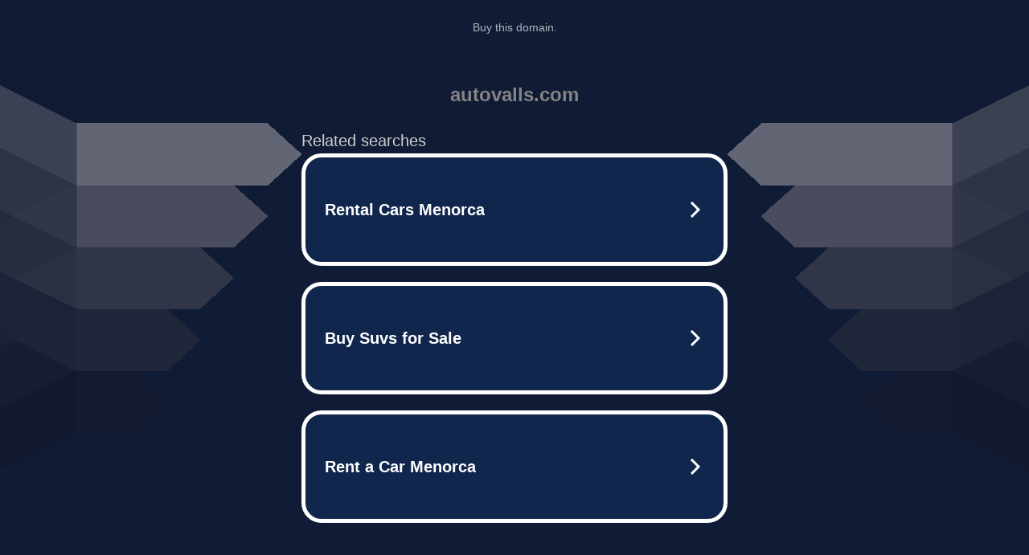

--- FILE ---
content_type: text/html; charset=UTF-8
request_url: http://autovalls.com/
body_size: 6590
content:
<!DOCTYPE html>
<html data-adblockkey="MFwwDQYJKoZIhvcNAQEBBQADSwAwSAJBALquDFETXRn0Hr05fUP7EJT77xYnPmRbpMy4vk8KYiHnkNpednjOANJcaXDXcKQJN0nXKZJL7TciJD8AoHXK158CAwEAAQ==_RiBSDeed/zl8ZufIS6+JPrGNq4jK5lSq4gL7iWT7MucdPpG82lz0/RjzLVqIIWEnxLkD2wbTMyDCNmTczNsoNg==" xmlns="http://www.w3.org/1999/xhtml" lang="en">
<head>
    <meta http-equiv="Content-Type" content="text/html; charset=utf-8"/>
    <meta name="viewport" content="width=device-width, initial-scale=1, shrink-to-fit=no"/>
    <title>autovalls.com</title>
    <style media="screen">
.asset_star0 {
	background: url('//d38psrni17bvxu.cloudfront.net/themes/assets/star0.gif') no-repeat center;
	width: 13px;
	height: 12px;
	display: inline-block;
}

.asset_star1 {
	background: url('//d38psrni17bvxu.cloudfront.net/themes/assets/star1.gif') no-repeat center;
	width: 13px;
	height: 12px;
	display: inline-block;
}

.asset_starH {
	background: url('//d38psrni17bvxu.cloudfront.net/themes/assets/starH.gif') no-repeat center;
	width: 13px;
	height: 12px;
	display: inline-block;
}

.sitelink {
	padding-right: 16px;
}

.sellerRatings a:link,
.sellerRatings a:visited,
.sellerRatings a:hover,
.sellerRatings a:active {
	text-decoration: none;
	cursor: text;
}

.sellerRatings {
	margin:0 0 3px 20px;
}

.sitelinkHolder {
	margin:-15px 0 15px 35px;
}

#ajaxloaderHolder {
	display: block;
	width: 24px;
	height: 24px;
	background: #fff;
	padding: 8px 0 0 8px;
	margin:10px auto;
	-webkit-border-radius: 4px;
	-moz-border-radius: 4px;
	border-radius: 4px;
}</style>    <style media="screen">
* {
    margin:0;padding:0
}

body {
    background:#101c36;
    font-family: sans-serif;
    text-align: center;
    font-size:1rem;
}

.header {
    padding:1rem 1rem 0;
    overflow:hidden;
}

h1 {
    color:#848484;
    font-size:1.5rem;
}

.header-text-color:visited,
.header-text-color:link,
.header-text-color {
    color:#848484;
}

.comp-is-parked {
  margin: 4px 0 2px;
}

.comp-sponsored {
  text-align: left;
  margin: 0 0 -1.8rem 4px;
}

.wrapper1 {
    margin:1rem;
}

.wrapper2 {
    background:url('//d38psrni17bvxu.cloudfront.net/themes/cleanPeppermintBlack_657d9013/img/bottom.png') no-repeat center bottom;
    padding-bottom:140px;
}

.wrapper3 {
    background: transparent;
    max-width:300px;
    margin:0 auto 1rem;
    padding-top:1px;
    padding-bottom:1px;
}

.onDesktop {
    display:none;
}

.tcHolder {
    padding-top: 2rem;
}

.adsHolder {
    margin: 1rem 0;
    padding-top: 2rem;
    overflow:hidden;
}

.footer {
    color:#626574;
    padding:2rem 1rem;
    font-size:.8rem;
    margin:0 auto;
    max-width:440px;
}

.footer a:link,
.footer a:visited {
    color:#626574;
}

.searchHolder {
    padding:1px 0 1px 1px;
    margin:1rem auto;
    width: 95%;
    max-width: 500px;
}

@media screen and (min-width:600px) {

    .comp-is-parked,
    .comp-sponsored {
      color: #848484;
    }

    .comp-sponsored {
      margin-left: 0;
    }

    .wrapper1 {
        max-width:1500px;
        margin-left:auto;
        margin-right:auto;
    }

    .wrapper2 {
        background:url('//d38psrni17bvxu.cloudfront.net/themes/cleanPeppermintBlack_657d9013/img/arrows.png') no-repeat center top;
        padding-bottom:0;
        min-height:600px;
    }

    .wrapper3 {
        max-width:530px;
        background:none;
    }
}
</style>    <style media="screen">
.fallback-term-holder {
    display: inline-grid;
    grid-template-columns: 1fr;
    width: 100%;
    padding-top: 75px;
}

.fallback-term-link {
    grid-column: 1 / span 1; align-self: center;
    padding: 50px 13px 50px 13px; border-radius: 25px;
    border: 5px solid #ffffff; margin-bottom: 20px;
    background-color: rgb(17, 38, 77);
    text-decoration-line: none;
    font-size: 18px;
    font-weight: 700;
    color: #ffffff;
    text-align: left;
}

.fallback-arrow {
    float: right;
    width: 24px;
    height: 24px;
    background-image: url('[data-uri]');
}</style>
    <meta name="description" content="This domain may be for sale!" />
    </head>

<body id="afd">

<div class="wrapper1">
    
<style>
    .sale_link, #sale_link {
        color: #ABB8BF;
        text-align: center;
        font: 14px Roboto, sans-serif;
        height: 20px;
        padding: 10px 0 5px 0;
        width: 900px;
        max-width:96%;
        margin: 0 auto;
        z-index: 20;
    }

    .sale_link a, #sale_link a {
        text-decoration: none;
        color: #ABB8BF;
        font-size: 14px;
    }

    .sale_link a:hover, #sale_link a:hover  {
        color: #C3CDD3;
    }

    @media (max-width: 600px) {
        .sale_link, #sale_link {
            height: 100%;
        }
    }
</style>

<div id="sale_link" class="sale_link">
			<a href="http://www.afternic.com/forsale/autovalls.com?utm_source=TDFS&utm_medium=sn_affiliate_click&utm_campaign=TDFS_Affiliate_ParkingCrew&traffic_id=ParkingCrew&traffic_type=TDFS&referrer_id=5178" target="_blank">
			Buy this domain.
	</a>
</div>
    <div class="wrapper2">
        <div class="wrapper3">
            <br/>
        <script async src="https://euob.youstarsbuilding.com/sxp/i/224f85302aa2b6ec30aac9a85da2cbf9.js" data-ch="AdsDeli - domain - landingpage" data-uvid="d7976e19e14b09c876c1cc97ce8981befe182c43" class="ct_clicktrue_80705" data-jsonp="onCheqResponse"></script>
    <noscript>
        <iframe src="https://obseu.youstarsbuilding.com/ns/224f85302aa2b6ec30aac9a85da2cbf9.html?ch=AdsDeli%20-%20domain%20-%20landingpage" width="0" height="0" style="display:none"></iframe>
    </noscript>
<br/>
<div class="header" id="domainname">
        <h1>autovalls.com</h1>
    </div>
                        <div class="tcHolder">
                <div id="tc"></div>
            </div>
        </div>
    </div>
            <div class="footer">
            2025 Copyright | All Rights Reserved.
<br/><br/>
<a href="javascript:void(0);" onClick="window.open('/privacy.html', 'privacy-policy', 'width=890,height=330,left=200,top=200,menubar=no,status=yes,toolbar=no').focus()" class="privacy-policy">
    Privacy Policy
</a>
<br/><br/>
<br/><br/>
    </div>
</div>

<script type="text/javascript" language="JavaScript">
    var tcblock = {
        // Required and steady
        'container': 'tc',
        'type': 'relatedsearch',
        'colorBackground': 'transparent',
        
        'number': 3,
        
        // Font-Sizes and Line-Heights
        'fontSizeAttribution': 14,
        'fontSizeTitle': 24,
        'lineHeightTitle': 34,
        // Colors
        'colorAttribution': '#aaa',
        'colorTitleLink': '#0277bd',
        // Alphabetically
        'horizontalAlignment': 'center',
        'noTitleUnderline': false,
        'rolloverLinkColor': '#01579b',
        'verticalSpacing': 10
    };
    var searchboxBlock = {
        'container': 'search',
        'type': 'searchbox',
        'fontSizeSearchInput': 12,
        'hideSearchInputBorder': false,
        'hideSearchButtonBorder': true,
        'fontSizeSearchButton': 13,
        'colorBackground': 'transparent',
        'colorSearchButton': '#0b3279',
        'colorSearchButtonText': '#fff'
    };
    </script>
<script type="text/javascript">let isAdult=false;         let containerNames=[];         let uniqueTrackingID='MTc2ODQ5NTEwNy4xNTE4OjIyYjczODM1NTExNDZhOWUwMDUyMjAzMjQ2OWRmN2YxNDMxM2Q2YjE1OTA2NjIyNDkxNjY4ZWRiZjMxZTYzZTc6Njk2OTE4MDMyNTBkNA==';         let search='';         let themedata='eyJhbGciOiJBMTI4S1ciLCJlbmMiOiJBMTI4Q0JDLUhTMjU2In0.EyqUpl1okoi-5Ei2mUm6RRgex70pxIfoFXpQwFDSwRAlp727bo3Gmw.qx1rUHmKc6e9cEcGU5shnw.[base64].fam92mQdBTB71rCVtXgjPw';         let domain='autovalls.com';         let scriptPath='';         let adtest='off';if(top.location!==location) { top.location.href=location.protocol + '//' + location.host + location.pathname + (location.search ? location.search + '&' : '?') + '_xafvr=MGYxMjQ5YWIxYTQ1ZDc0MjhiNmQ1NTQ1ZjE0ZWEwZDBlMWQ5OGVjOCw2OTY5MTgwMzMwMTNi'; }let pageLoadedCallbackTriggered = false;let fallbackTriggered = false;let formerCalledArguments = false;let pageOptions = {'pubId': 'dp-teaminternet01','resultsPageBaseUrl': '//' + location.host + '/?ts=','fontFamily': 'arial','optimizeTerms': true,'maxTermLength': 40,'adtest': true,'clicktrackUrl': '//' + location.host + '/munin/a/tr/click?','attributionText': 'Ads','colorAttribution': '#b7b7b7','fontSizeAttribution': 16,'attributionBold': false,'rolloverLinkBold': false,'fontFamilyAttribution': 'arial','adLoadedCallback': function(containerName, adsLoaded, isExperimentVariant, callbackOptions) {let data = {containerName: containerName,adsLoaded: adsLoaded,isExperimentVariant: isExperimentVariant,callbackOptions: callbackOptions,terms: pageOptions.terms};if (!adsLoaded || (containerName in containerNames)) {ajaxQuery(scriptPath + "/munin/a/tr/adloaded"+ "?toggle=adloaded"+ "&uid=" + encodeURIComponent(uniqueTrackingID)+ "&domain=" + encodeURIComponent(domain)+ "&data=" + encodeURIComponent(JSON.stringify(data)));}},'pageLoadedCallback': function (requestAccepted, status) {document.body.style.visibility = 'visible';pageLoadedCallbackTriggered = true;if ((status.faillisted === true || status.faillisted == "true" || status.blocked === true || status.blocked == "true" ) && status.error_code != 25) {ajaxQuery(scriptPath + "/munin/a/tr/block?domain=" + encodeURIComponent(domain) + "&caf=1&toggle=block&reason=other&uid=" + encodeURIComponent(uniqueTrackingID));}if (status.errorcode && !status.error_code) {status.error_code = status.errorcode;}if (status.error_code) {ajaxQuery(scriptPath + "/munin/a/tr/errorcode?domain=" + encodeURIComponent(domain) + "&caf=1&toggle=errorcode&code=" + encodeURIComponent(status.error_code) + "&uid=" + encodeURIComponent(uniqueTrackingID));if ([18, 19].indexOf(parseInt(status.error_code)) != -1 && fallbackTriggered == false) {fallbackTriggered = true;if (typeof loadFeed === "function") {window.location.href = '//' + location.host;}}if (status.error_code == 20) {window.location.replace("//dp.g.doubleclick.net/apps/domainpark/domainpark.cgi?client=" + encodeURIComponent((pageOptions.pubid.match(/^ca-/i) ? "" : "ca-") + pageOptions.pubid) + "&domain_name=" + encodeURIComponent(domain) + "&output=html&drid=" + encodeURIComponent(pageOptions.domainRegistrant));}}if (status.needsreview === true || status.needsreview == "true") {ajaxQuery(scriptPath + "/munin/a/tr/needsreview?domain=" + encodeURIComponent(domain) + "&caf=1&toggle=needsreview&uid=" + encodeURIComponent(uniqueTrackingID));}if ((status.adult === true || status.adult == "true") && !isAdult) {ajaxQuery(scriptPath + "/munin/a/tr/adult?domain=" + encodeURIComponent(domain) + "&caf=1&toggle=adult&uid=" + encodeURIComponent(uniqueTrackingID));} else if ((status.adult === false || status.adult == "false") && isAdult) {ajaxQuery(scriptPath + "/munin/a/tr/nonadult?domain=" + encodeURIComponent(domain) + "&caf=1&toggle=nonadult&uid=" + encodeURIComponent(uniqueTrackingID));}if (requestAccepted) {if (status.feed) {ajaxQuery(scriptPath + "/munin/a/tr/feed?domain=" + encodeURIComponent(domain) + "&caf=1&toggle=feed&feed=" + encodeURIComponent(status.feed) + "&uid=" + encodeURIComponent(uniqueTrackingID));}if (status.error_code) {ajaxQuery(scriptPath + "/munin/a/tr/answercheck/error?domain=" + encodeURIComponent(domain) + "&caf=1&toggle=answercheck&answer=error_" + encodeURIComponent(status.error_code) + "&uid=" + encodeURIComponent(uniqueTrackingID));} else {ajaxQuery(scriptPath + "/munin/a/tr/answercheck/yes?domain=" + encodeURIComponent(domain) + "&caf=1&toggle=answercheck&answer=yes&uid=" + encodeURIComponent(uniqueTrackingID));}} else {ajaxQuery(scriptPath + "/munin/a/tr/answercheck/reject?domain=" + encodeURIComponent(domain) + "&caf=1&toggle=answercheck&answer=rejected&uid=" + encodeURIComponent(uniqueTrackingID));fallbackRedirect();}}};let x = function (obj1, obj2) {if (typeof obj1 != "object")obj1 = {};for (let key in obj2)obj1[key] = obj2[key];return obj1;};function getXMLhttp() {let xmlHttp = null;try {xmlHttp = new XMLHttpRequest();} catch (e) {try {xmlHttp = new ActiveXObject("Msxml2.XMLHTTP");} catch (ex) {try {xmlHttp = new ActiveXObject("Microsoft.XMLHTTP");} catch (exc) {}}}return xmlHttp;}function fallbackRedirect() {if (window.location.pathname !== '/zazu') {let fallbackRedirectUrl = '//' + domain + (window.location.port ? ':' + window.location.port : '') + '/zazu';window.location.replace(fallbackRedirectUrl);}}function ajaxQuery(url) {if (adtest == 'on') return false;xmlHttp = getXMLhttp();if (!xmlHttp) return ajaxBackfill(url);xmlHttp.open("GET", url, false);return xmlHttp.send(null);}function ajaxBackfill(url) {if (adtest == 'on') return false;if (url.indexOf("&toggle=browserjs") > -1) return false;try {let img = document.createElement('img');img.style.visibility = 'hidden';img.style.width = '1px';img.style.height = '1px';img.src = url + "&_t=" + new Date().getTime();document.body.appendChild(img);} catch (e) {}}ajaxQuery(scriptPath + "/munin/a/tr/browserjs?domain=" + encodeURIComponent(domain) + "&toggle=browserjs&uid=" + encodeURIComponent(uniqueTrackingID));x(pageOptions, {resultsPageBaseUrl: 'http://autovalls.com/?ts=eyJhbGciOiJBMTI4S1ciLCJlbmMiOiJBMTI4Q0JDLUhTMjU2In0.EyqUpl1okoi-5Ei2mUm6RRgex70pxIfoFXpQwFDSwRAlp727bo3Gmw.qx1rUHmKc6e9cEcGU5shnw.[base64].fam92mQdBTB71rCVtXgjPw',hl: 'en',kw: '',terms: '',uiOptimize: true, channel: 'bucket007,000003,001506,bucket011', pubId: 'dp-mobile-teaminternet01',adtest: 'off',personalizedAds: false,clicktrackUrl: 'https://trkpcna.net/munin/a/tr/click' + '?click=caf' + '&domain=autovalls.com&uid=MTc2ODQ5NTEwNy4xNTE4OjIyYjczODM1NTExNDZhOWUwMDUyMjAzMjQ2OWRmN2YxNDMxM2Q2YjE1OTA2NjIyNDkxNjY4ZWRiZjMxZTYzZTc6Njk2OTE4MDMyNTBkNA%3D%3D&ts=eyJhbGciOiJBMTI4S1ciLCJlbmMiOiJBMTI4Q0JDLUhTMjU2In0.EyqUpl1okoi-5Ei2mUm6RRgex70pxIfoFXpQwFDSwRAlp727bo3Gmw.qx1rUHmKc6e9cEcGU5shnw.[base64].fam92mQdBTB71rCVtXgjPw&adtest=off' });x(pageOptions, [] );x(pageOptions, { domainRegistrant:'as-drid-oo-1808423912321928' } );function loadFeed() {let s = document.createElement('script');let blurredTerms = document.getElementById('blurred-terms');if (blurredTerms !== null) {blurredTerms.style.display = "none";}s.src = '//www.google.com/adsense/domains/caf.js?abp=1&adsdeli=true';document.body.appendChild(s);let a = Array.prototype.slice.call(arguments);s.onload = function () {let c = google.ads.domains.Caf;switch (a.length) {case 1:return new c(a[0]);case 2:return new c(a[0], a[1]);case 3:return new c(a[0], a[1], a[2]);case 4:return new c(a[0], a[1], a[2], a[3]);case 5:return new c(a[0], a[1], a[2], a[3], a[4]);}return c.apply(null, a);};}</script>
<script type="text/javascript">
var ls = function(xhr, token) {
    xhr.onreadystatechange = function () {
        if (xhr.readyState === XMLHttpRequest.DONE) {
            if (xhr.status < 200 || xhr.status >= 400) {
                console.log('There was a problem with the request.');
            }
            
            if (typeof window.onRTBFailure === 'function') { window.onRTBFailure(); }
        }
    }
    
    xhr.open('GET', '/munin/a/l' + 's?t=69691803&token=' + encodeURI(token), true);
    xhr.send();
};
ls(new XMLHttpRequest(), 'd7976e19e14b09c876c1cc97ce8981befe182c43');
</script>

<script type='text/javascript'>x(pageOptions, { "styleId":5837883959});</script>
<script>
    function getLoadFeedArguments() {
        let arguments = [
            pageOptions
        ];

        let possibleArguments = ['adblock', 'adblock1', 'adblock2', 'tcblock', 'searchboxBlock', 'rtblock', 'rsblock', 'searchblock'];
        for (let i = 0; i < possibleArguments.length; i++) {
            if (typeof this[possibleArguments[i]] !== 'undefined') {
                arguments.push(this[possibleArguments[i]]);
            }
        }

        return arguments;
    }
</script>

    <script>
        loadFeed(...getLoadFeedArguments());
    </script>
</body>
</html>


--- FILE ---
content_type: text/html; charset=UTF-8
request_url: https://syndicatedsearch.goog/afs/ads?sjk=V7dQeosQRsGQBV8z%2B6A8NQ%3D%3D&adtest=off&psid=5837883959&pcsa=false&channel=bucket007%2C000003%2C001506%2Cbucket011&client=dp-mobile-teaminternet01&r=m&hl=en&rpbu=http%3A%2F%2Fautovalls.com%2F%3Fts%3DeyJhbGciOiJBMTI4S1ciLCJlbmMiOiJBMTI4Q0JDLUhTMjU2In0.EyqUpl1okoi-5Ei2mUm6RRgex70pxIfoFXpQwFDSwRAlp727bo3Gmw.qx1rUHmKc6e9cEcGU5shnw.oNg6FQ3XCeOgovwuSM6j-AWv-Ti0IH8jcPGqihGu0Y7tsPWYqoSGOCoDtQu9HZzoYmD3WazRakMv9JKMrLM59uwPzaDv2HnP5e5pIQ5j91A5FLPy8zNdtYXXZYqTwhmnihIw0JMu2-pYyiXVG4ZRikDnPuCgOzJAoDfnCc3d6LzoOP3BpSbOstUrMGaZVmFOIVdYEXeGySlys5RcChYMNA-EXSO_GihIqbhS6dd2_9X0hBKn0ZkSOVsSAr6abJl-8pY2g0Lzewy6RSXH16AfOghNT4I-B8maN_MrWGGoamNdyFem5sIYT_snoUZE2D7sxUgwXl2vdKtjV7doy81D5Z-iLUC34AVtFdVj5ZfWdS18asV9VK9CjMAZxXR_ZmwNLcKnPj8l9hK8bB8RKAnLQCVn3U2e9iYneThHoVj949TPREdtepdEy7k5Ne_7Ug1iiSpxM2LIXZHWqStrt5CEgEsFuE7uVqMU-tcTb5vegmwsK3ChxpNG06WvAxUrJV4EXn8iwoptqD1iipmNtx66DdYiYdHgzlcjtNpGx4hTME4BOItIM23L8XL2v8-Coe_M_goFL36X-TbtE6VJgZkzmqyL9OEWnr761MmvYoQyi94.fam92mQdBTB71rCVtXgjPw&type=3&swp=as-drid-oo-1808423912321928&oe=UTF-8&ie=UTF-8&fexp=21404%2C17301437%2C17301439%2C17301442%2C17301266%2C72717107%2C17301544&format=r3%7Cs&nocache=9391768495107505&num=0&output=afd_ads&domain_name=autovalls.com&v=3&bsl=8&pac=0&u_his=2&u_tz=0&dt=1768495107507&u_w=1280&u_h=720&biw=1280&bih=720&psw=1280&psh=789&frm=0&uio=--&cont=tc&drt=0&jsid=caf&jsv=855242569&rurl=http%3A%2F%2Fautovalls.com%2F
body_size: 3498
content:
<!doctype html><html lang="en"> <head> <style id="ssr-boilerplate">body{-webkit-text-size-adjust:100%; font-family:arial,sans-serif; margin:0;}.div{-webkit-box-flex:0 0; -webkit-flex-shrink:0; flex-shrink:0;max-width:100%;}.span:last-child, .div:last-child{-webkit-box-flex:1 0; -webkit-flex-shrink:1; flex-shrink:1;}.a{text-decoration:none; text-transform:none; color:inherit; display:inline-block;}.span{-webkit-box-flex:0 0; -webkit-flex-shrink:0; flex-shrink:0;display:inline-block; overflow:hidden; text-transform:none;}.img{border:none; max-width:100%; max-height:100%;}.i_{display:-ms-flexbox; display:-webkit-box; display:-webkit-flex; display:flex;-ms-flex-align:start; -webkit-box-align:start; -webkit-align-items:flex-start; align-items:flex-start;box-sizing:border-box; overflow:hidden;}.v_{-webkit-box-flex:1 0; -webkit-flex-shrink:1; flex-shrink:1;}.j_>span:last-child, .j_>div:last-child, .w_, .w_:last-child{-webkit-box-flex:0 0; -webkit-flex-shrink:0; flex-shrink:0;}.l_{-ms-overflow-style:none; scrollbar-width:none;}.l_::-webkit-scrollbar{display:none;}.s_{position:relative; display:inline-block;}.u_{position:absolute; top:0; left:0; height:100%; background-repeat:no-repeat; background-size:auto 100%;}.t_{display:block;}.r_{display:-ms-flexbox; display:-webkit-box; display:-webkit-flex; display:flex;-ms-flex-align:center; -webkit-box-align:center; -webkit-align-items:center; align-items:center;-ms-flex-pack:center; -webkit-box-pack:center; -webkit-justify-content:center; justify-content:center;}.q_{box-sizing:border-box; max-width:100%; max-height:100%; overflow:hidden;display:-ms-flexbox; display:-webkit-box; display:-webkit-flex; display:flex;-ms-flex-align:center; -webkit-box-align:center; -webkit-align-items:center; align-items:center;-ms-flex-pack:center; -webkit-box-pack:center; -webkit-justify-content:center; justify-content:center;}.n_{text-overflow:ellipsis; white-space:nowrap;}.p_{-ms-flex-negative:1; max-width: 100%;}.m_{overflow:hidden;}.o_{white-space:nowrap;}.x_{cursor:pointer;}.y_{display:none; position:absolute; z-index:1;}.k_>div:not(.y_) {display:-webkit-inline-box; display:-moz-inline-box; display:-ms-inline-flexbox; display:-webkit-inline-flex; display:inline-flex; vertical-align:middle;}.k_.topAlign>div{vertical-align:top;}.k_.centerAlign>div{vertical-align:middle;}.k_.bottomAlign>div{vertical-align:bottom;}.k_>span, .k_>a, .k_>img, .k_{display:inline; vertical-align:middle;}.si101:nth-of-type(5n+1) > .si141{border-left: #1f8a70 7px solid;}.rssAttrContainer ~ .si101:nth-of-type(5n+2) > .si141{border-left: #1f8a70 7px solid;}.si101:nth-of-type(5n+3) > .si141{border-left: #bedb39 7px solid;}.rssAttrContainer ~ .si101:nth-of-type(5n+4) > .si141{border-left: #bedb39 7px solid;}.si101:nth-of-type(5n+5) > .si141{border-left: #ffe11a 7px solid;}.rssAttrContainer ~ .si101:nth-of-type(5n+6) > .si141{border-left: #ffe11a 7px solid;}.si101:nth-of-type(5n+2) > .si141{border-left: #fd7400 7px solid;}.rssAttrContainer ~ .si101:nth-of-type(5n+3) > .si141{border-left: #fd7400 7px solid;}.si101:nth-of-type(5n+4) > .si141{border-left: #004358 7px solid;}.rssAttrContainer ~ .si101:nth-of-type(5n+5) > .si141{border-left: #004358 7px solid;}.z_{cursor:pointer;}.si130{display:inline; text-transform:inherit;}.flexAlignStart{-ms-flex-align:start; -webkit-box-align:start; -webkit-align-items:flex-start; align-items:flex-start;}.flexAlignBottom{-ms-flex-align:end; -webkit-box-align:end; -webkit-align-items:flex-end; align-items:flex-end;}.flexAlignCenter{-ms-flex-align:center; -webkit-box-align:center; -webkit-align-items:center; align-items:center;}.flexAlignStretch{-ms-flex-align:stretch; -webkit-box-align:stretch; -webkit-align-items:stretch; align-items:stretch;}.flexJustifyStart{-ms-flex-pack:start; -webkit-box-pack:start; -webkit-justify-content:flex-start; justify-content:flex-start;}.flexJustifyCenter{-ms-flex-pack:center; -webkit-box-pack:center; -webkit-justify-content:center; justify-content:center;}.flexJustifyEnd{-ms-flex-pack:end; -webkit-box-pack:end; -webkit-justify-content:flex-end; justify-content:flex-end;}</style>  <style>.si101{width:100%; -ms-flex-negative:1;-webkit-box-flex:1 0; -webkit-flex-shrink:1; flex-shrink:1;}.si144{font-weight:700;background-color:#11264d;border-radius:25px;border:5px solid #ffffff;font-size:20px;line-height:26px;margin-bottom:20px;padding-bottom:50px;padding-left:13px;padding-right:13px;padding-top:50px;color:#ffffff;width:100%; -ms-flex-negative:1;-webkit-box-flex:1 0; -webkit-flex-shrink:1; flex-shrink:1;}.si144:hover{background-color:#242b42;text-decoration:underline;}.si33{margin-left:10px;margin-right:10px;width:100%; -ms-flex-negative:1;-webkit-box-flex:1 0; -webkit-flex-shrink:1; flex-shrink:1;}.si102{border-radius:15px;height:30px;width:1px;}.si128{height:1px;width:100%; -ms-flex-negative:1;-webkit-box-flex:1 0; -webkit-flex-shrink:1; flex-shrink:1;}div>div.si128:last-child{display:none;}.si133{background-color:#101c36;border-radius:2px;font-size:20px;line-height:22px;margin-bottom:5px;color:#cdcdcd;}.si135{background-color:#101c36;height:100%;}.si143{border-radius:12px;margin-right:10px;width:24px;}.si130{font-weight:700;}.rssAttrContainer{width:100%; -ms-flex-negative:1;-webkit-box-flex:1 0; -webkit-flex-shrink:1; flex-shrink:1;}.si133{background-color:#101c36;border-radius:2px;font-size:20px;line-height:22px;margin-bottom:5px;color:#cdcdcd;}.si135{background-color:#101c36;padding-bottom:0px;padding-right:0px;}</style> <meta content="NOINDEX, NOFOLLOW" name="ROBOTS"> <meta content="telephone=no" name="format-detection"> <meta content="origin" name="referrer">    </head> <body>  <div id="adBlock">   <div id="ssrad-master" data-csa-needs-processing="1" data-num-ads="3" class="parent_container"><div class="i_ div si135" style="-ms-flex-direction:row; -webkit-box-orient:horizontal; -webkit-flex-direction:row; flex-direction:row;-ms-flex-pack:start; -webkit-box-pack:start; -webkit-justify-content:flex-start; justify-content:flex-start;-ms-flex-align:start; -webkit-box-align:start; -webkit-align-items:flex-start; align-items:flex-start;-ms-flex-wrap:wrap; -webkit-flex-wrap:wrap; flex-wrap:wrap;" data-ad-container="1"><div class="i_ div rssAttrContainer" style="-ms-flex-direction:row; -webkit-box-orient:horizontal; -webkit-flex-direction:row; flex-direction:row;"><span class="p_ si133 span">Related searches</span></div><div id="e1" class="i_ div clicktrackedAd_js si101" style="-ms-flex-direction:row; -webkit-box-orient:horizontal; -webkit-flex-direction:row; flex-direction:row;"><a href="http://autovalls.com/?ts=eyJhbGciOiJBMTI4S1ciLCJlbmMiOiJBMTI4Q0JDLUhTMjU2In0.EyqUpl1okoi-5Ei2mUm6RRgex70pxIfoFXpQwFDSwRAlp727bo3Gmw.qx1rUHmKc6e9cEcGU5shnw.[base64].fam92mQdBTB71rCVtXgjPw&amp;query=Rental+Cars+Menorca&amp;afdToken=[base64]&amp;pcsa=false" data-nb="0" target="_top" class="i_ a si144" style="-ms-flex-direction:row; -webkit-box-orient:horizontal; -webkit-flex-direction:row; flex-direction:row;-ms-flex-pack:start; -webkit-box-pack:start; -webkit-justify-content:flex-start; justify-content:flex-start;-ms-flex-align:center; -webkit-box-align:center; -webkit-align-items:center; align-items:center;"><div class="i_ div si69" style="-ms-flex-direction:row; -webkit-box-orient:horizontal; -webkit-flex-direction:row; flex-direction:row;-ms-flex-pack:center; -webkit-box-pack:center; -webkit-justify-content:center; justify-content:center;-ms-flex-align:center; -webkit-box-align:center; -webkit-align-items:center; align-items:center;"><div class="i_ div" style="-ms-flex-direction:row; -webkit-box-orient:horizontal; -webkit-flex-direction:row; flex-direction:row;"><div aria-hidden="true" tabindex="-1" class="div q_ si102"><img src="https://afs.googleusercontent.com/ad_icons/standard/publisher_icon_image/search.svg?c=%23ffffff" alt="" loading="lazy" class="img"></div></div></div><div class="i_ div si33" style="-ms-flex-direction:row; -webkit-box-orient:horizontal; -webkit-flex-direction:row; flex-direction:row;-ms-flex-pack:start; -webkit-box-pack:start; -webkit-justify-content:flex-start; justify-content:flex-start;-ms-flex-align:center; -webkit-box-align:center; -webkit-align-items:center; align-items:center;"><span class="p_ si34 span">Rental Cars Menorca</span></div><div aria-hidden="true" tabindex="-1" class="div q_ si143 w_"><img src="https://afs.googleusercontent.com/ad_icons/standard/publisher_icon_image/chevron.svg?c=%23ffffff" alt="" loading="lazy" class="img"></div></a></div><div id="e2" class="i_ div clicktrackedAd_js si101" style="-ms-flex-direction:row; -webkit-box-orient:horizontal; -webkit-flex-direction:row; flex-direction:row;"><a href="http://autovalls.com/?ts=eyJhbGciOiJBMTI4S1ciLCJlbmMiOiJBMTI4Q0JDLUhTMjU2In0.EyqUpl1okoi-5Ei2mUm6RRgex70pxIfoFXpQwFDSwRAlp727bo3Gmw.qx1rUHmKc6e9cEcGU5shnw.[base64].fam92mQdBTB71rCVtXgjPw&amp;query=Buy+Suvs+for+Sale&amp;afdToken=[base64]&amp;pcsa=false" data-nb="0" target="_top" class="i_ a si144" style="-ms-flex-direction:row; -webkit-box-orient:horizontal; -webkit-flex-direction:row; flex-direction:row;-ms-flex-pack:start; -webkit-box-pack:start; -webkit-justify-content:flex-start; justify-content:flex-start;-ms-flex-align:center; -webkit-box-align:center; -webkit-align-items:center; align-items:center;"><div class="i_ div si69" style="-ms-flex-direction:row; -webkit-box-orient:horizontal; -webkit-flex-direction:row; flex-direction:row;-ms-flex-pack:center; -webkit-box-pack:center; -webkit-justify-content:center; justify-content:center;-ms-flex-align:center; -webkit-box-align:center; -webkit-align-items:center; align-items:center;"><div class="i_ div" style="-ms-flex-direction:row; -webkit-box-orient:horizontal; -webkit-flex-direction:row; flex-direction:row;"><div aria-hidden="true" tabindex="-1" class="div q_ si102"><img src="https://afs.googleusercontent.com/ad_icons/standard/publisher_icon_image/search.svg?c=%23ffffff" alt="" loading="lazy" class="img"></div></div></div><div class="i_ div si33" style="-ms-flex-direction:row; -webkit-box-orient:horizontal; -webkit-flex-direction:row; flex-direction:row;-ms-flex-pack:start; -webkit-box-pack:start; -webkit-justify-content:flex-start; justify-content:flex-start;-ms-flex-align:center; -webkit-box-align:center; -webkit-align-items:center; align-items:center;"><span class="p_ si34 span">Buy Suvs for Sale</span></div><div aria-hidden="true" tabindex="-1" class="div q_ si143 w_"><img src="https://afs.googleusercontent.com/ad_icons/standard/publisher_icon_image/chevron.svg?c=%23ffffff" alt="" loading="lazy" class="img"></div></a></div><div id="e3" class="i_ div clicktrackedAd_js si101" style="-ms-flex-direction:row; -webkit-box-orient:horizontal; -webkit-flex-direction:row; flex-direction:row;"><a href="http://autovalls.com/?ts=eyJhbGciOiJBMTI4S1ciLCJlbmMiOiJBMTI4Q0JDLUhTMjU2In0.EyqUpl1okoi-5Ei2mUm6RRgex70pxIfoFXpQwFDSwRAlp727bo3Gmw.qx1rUHmKc6e9cEcGU5shnw.[base64].fam92mQdBTB71rCVtXgjPw&amp;query=Rent+a+Car+Menorca&amp;afdToken=[base64]&amp;pcsa=false" data-nb="0" target="_top" class="i_ a si144" style="-ms-flex-direction:row; -webkit-box-orient:horizontal; -webkit-flex-direction:row; flex-direction:row;-ms-flex-pack:start; -webkit-box-pack:start; -webkit-justify-content:flex-start; justify-content:flex-start;-ms-flex-align:center; -webkit-box-align:center; -webkit-align-items:center; align-items:center;"><div class="i_ div si69" style="-ms-flex-direction:row; -webkit-box-orient:horizontal; -webkit-flex-direction:row; flex-direction:row;-ms-flex-pack:center; -webkit-box-pack:center; -webkit-justify-content:center; justify-content:center;-ms-flex-align:center; -webkit-box-align:center; -webkit-align-items:center; align-items:center;"><div class="i_ div" style="-ms-flex-direction:row; -webkit-box-orient:horizontal; -webkit-flex-direction:row; flex-direction:row;"><div aria-hidden="true" tabindex="-1" class="div q_ si102"><img src="https://afs.googleusercontent.com/ad_icons/standard/publisher_icon_image/search.svg?c=%23ffffff" alt="" loading="lazy" class="img"></div></div></div><div class="i_ div si33" style="-ms-flex-direction:row; -webkit-box-orient:horizontal; -webkit-flex-direction:row; flex-direction:row;-ms-flex-pack:start; -webkit-box-pack:start; -webkit-justify-content:flex-start; justify-content:flex-start;-ms-flex-align:center; -webkit-box-align:center; -webkit-align-items:center; align-items:center;"><span class="p_ si34 span">Rent a Car Menorca</span></div><div aria-hidden="true" tabindex="-1" class="div q_ si143 w_"><img src="https://afs.googleusercontent.com/ad_icons/standard/publisher_icon_image/chevron.svg?c=%23ffffff" alt="" loading="lazy" class="img"></div></a></div></div></div> </div> <div id="ssrab" style="display:none;"><!--leader-content--><div id="ssrsb-slave-1"></div></div> <script nonce="x_iFHg3kOdFP71kpP69c3w">window.AFS_AD_REQUEST_RETURN_TIME_ = Date.now();window.IS_GOOGLE_AFS_IFRAME_ = true;function populate(el) { var adBlock = document.getElementById("adBlock"); adBlock.innerHTML += el;}
var IS_GOOGLE_AFS_IFRAME_ = true;
var ad_json = {"caps":[{"n":"queryId","v":"AxhpabmkMeubnboPrJaB4Qg"}],"sbs":[{"fn":"slave-1","afdt":"[base64]","label":"Search Ads"}],"rs_attr":{"t":"Related Links","u":""},"gd":{"ff":{"fd":"swap","eiell":true,"pcsbs":"44","pcsbp":"8","esb":true},"cd":{"pid":"dp-mobile-teaminternet01","eawp":"partner-dp-mobile-teaminternet01","qi":"AxhpabmkMeubnboPrJaB4Qg"},"pc":{"ct":true},"dc":{"d":true}}};</script> <script src="/adsense/domains/caf.js?pac=0" type="text/javascript" nonce="x_iFHg3kOdFP71kpP69c3w"></script>  </body> </html>